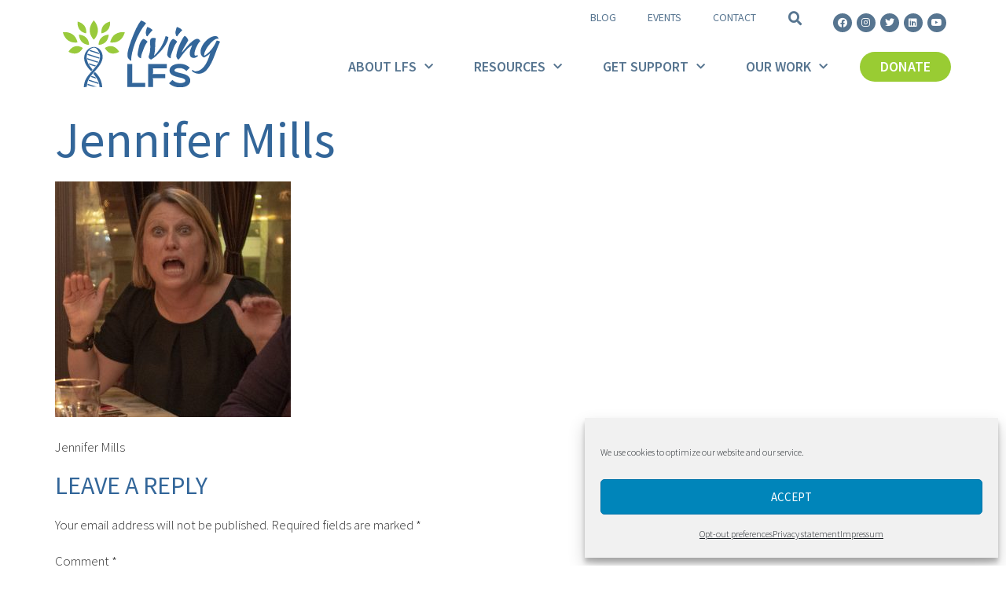

--- FILE ---
content_type: text/html; charset=UTF-8
request_url: https://livinglfs.org/team/jennifer-mills/mills/
body_size: 17028
content:
<!doctype html>
<html dir="ltr" lang="en-US" prefix="og: https://ogp.me/ns#">
<head>
	<meta charset="UTF-8">
	<meta name="viewport" content="width=device-width, initial-scale=1">
	<link rel="profile" href="https://gmpg.org/xfn/11">
	<title>Jennifer Mills | Living LFS: Li-Fraumeni Syndrome</title>

		<!-- All in One SEO 4.9.1.1 - aioseo.com -->
	<meta name="description" content="Jennifer Mills" />
	<meta name="robots" content="max-image-preview:large" />
	<meta name="author" content="andilast"/>
	<link rel="canonical" href="https://livinglfs.org/team/jennifer-mills/mills/" />
	<meta name="generator" content="All in One SEO (AIOSEO) 4.9.1.1" />
		<meta property="og:locale" content="en_US" />
		<meta property="og:site_name" content="Living LFS: Li-Fraumeni Syndrome | Li-Fraumeni Syndrome | TP53 Gene Mutation" />
		<meta property="og:type" content="article" />
		<meta property="og:title" content="Jennifer Mills | Living LFS: Li-Fraumeni Syndrome" />
		<meta property="og:description" content="Jennifer Mills" />
		<meta property="og:url" content="https://livinglfs.org/team/jennifer-mills/mills/" />
		<meta property="fb:app_id" content="1243102482392868" />
		<meta property="fb:admins" content="10158306041387209" />
		<meta property="og:image" content="https://livinglfs.org/wp-content/uploads/2020/07/LivingLFSLogo1080x567.png" />
		<meta property="og:image:secure_url" content="https://livinglfs.org/wp-content/uploads/2020/07/LivingLFSLogo1080x567.png" />
		<meta property="og:image:width" content="1080" />
		<meta property="og:image:height" content="567" />
		<meta property="article:published_time" content="2022-03-22T21:57:00+00:00" />
		<meta property="article:modified_time" content="2022-03-22T21:57:14+00:00" />
		<meta name="twitter:card" content="summary_large_image" />
		<meta name="twitter:site" content="@livinglfs" />
		<meta name="twitter:title" content="Jennifer Mills | Living LFS: Li-Fraumeni Syndrome" />
		<meta name="twitter:description" content="Jennifer Mills" />
		<meta name="twitter:image" content="https://livinglfs.org/wp-content/uploads/2020/07/LivingLFSLogo1080x567.png" />
		<!-- All in One SEO -->

<link rel="alternate" type="application/rss+xml" title="Living LFS: Li-Fraumeni Syndrome &raquo; Feed" href="https://livinglfs.org/feed/" />
<link rel="alternate" type="application/rss+xml" title="Living LFS: Li-Fraumeni Syndrome &raquo; Comments Feed" href="https://livinglfs.org/comments/feed/" />
<link rel="alternate" type="application/rss+xml" title="Living LFS: Li-Fraumeni Syndrome &raquo; Jennifer Mills Comments Feed" href="https://livinglfs.org/team/jennifer-mills/mills/feed/" />
<script>
window._wpemojiSettings = {"baseUrl":"https:\/\/s.w.org\/images\/core\/emoji\/14.0.0\/72x72\/","ext":".png","svgUrl":"https:\/\/s.w.org\/images\/core\/emoji\/14.0.0\/svg\/","svgExt":".svg","source":{"concatemoji":"https:\/\/livinglfs.org\/wp-includes\/js\/wp-emoji-release.min.js?ver=6.4.7"}};
/*! This file is auto-generated */
!function(i,n){var o,s,e;function c(e){try{var t={supportTests:e,timestamp:(new Date).valueOf()};sessionStorage.setItem(o,JSON.stringify(t))}catch(e){}}function p(e,t,n){e.clearRect(0,0,e.canvas.width,e.canvas.height),e.fillText(t,0,0);var t=new Uint32Array(e.getImageData(0,0,e.canvas.width,e.canvas.height).data),r=(e.clearRect(0,0,e.canvas.width,e.canvas.height),e.fillText(n,0,0),new Uint32Array(e.getImageData(0,0,e.canvas.width,e.canvas.height).data));return t.every(function(e,t){return e===r[t]})}function u(e,t,n){switch(t){case"flag":return n(e,"\ud83c\udff3\ufe0f\u200d\u26a7\ufe0f","\ud83c\udff3\ufe0f\u200b\u26a7\ufe0f")?!1:!n(e,"\ud83c\uddfa\ud83c\uddf3","\ud83c\uddfa\u200b\ud83c\uddf3")&&!n(e,"\ud83c\udff4\udb40\udc67\udb40\udc62\udb40\udc65\udb40\udc6e\udb40\udc67\udb40\udc7f","\ud83c\udff4\u200b\udb40\udc67\u200b\udb40\udc62\u200b\udb40\udc65\u200b\udb40\udc6e\u200b\udb40\udc67\u200b\udb40\udc7f");case"emoji":return!n(e,"\ud83e\udef1\ud83c\udffb\u200d\ud83e\udef2\ud83c\udfff","\ud83e\udef1\ud83c\udffb\u200b\ud83e\udef2\ud83c\udfff")}return!1}function f(e,t,n){var r="undefined"!=typeof WorkerGlobalScope&&self instanceof WorkerGlobalScope?new OffscreenCanvas(300,150):i.createElement("canvas"),a=r.getContext("2d",{willReadFrequently:!0}),o=(a.textBaseline="top",a.font="600 32px Arial",{});return e.forEach(function(e){o[e]=t(a,e,n)}),o}function t(e){var t=i.createElement("script");t.src=e,t.defer=!0,i.head.appendChild(t)}"undefined"!=typeof Promise&&(o="wpEmojiSettingsSupports",s=["flag","emoji"],n.supports={everything:!0,everythingExceptFlag:!0},e=new Promise(function(e){i.addEventListener("DOMContentLoaded",e,{once:!0})}),new Promise(function(t){var n=function(){try{var e=JSON.parse(sessionStorage.getItem(o));if("object"==typeof e&&"number"==typeof e.timestamp&&(new Date).valueOf()<e.timestamp+604800&&"object"==typeof e.supportTests)return e.supportTests}catch(e){}return null}();if(!n){if("undefined"!=typeof Worker&&"undefined"!=typeof OffscreenCanvas&&"undefined"!=typeof URL&&URL.createObjectURL&&"undefined"!=typeof Blob)try{var e="postMessage("+f.toString()+"("+[JSON.stringify(s),u.toString(),p.toString()].join(",")+"));",r=new Blob([e],{type:"text/javascript"}),a=new Worker(URL.createObjectURL(r),{name:"wpTestEmojiSupports"});return void(a.onmessage=function(e){c(n=e.data),a.terminate(),t(n)})}catch(e){}c(n=f(s,u,p))}t(n)}).then(function(e){for(var t in e)n.supports[t]=e[t],n.supports.everything=n.supports.everything&&n.supports[t],"flag"!==t&&(n.supports.everythingExceptFlag=n.supports.everythingExceptFlag&&n.supports[t]);n.supports.everythingExceptFlag=n.supports.everythingExceptFlag&&!n.supports.flag,n.DOMReady=!1,n.readyCallback=function(){n.DOMReady=!0}}).then(function(){return e}).then(function(){var e;n.supports.everything||(n.readyCallback(),(e=n.source||{}).concatemoji?t(e.concatemoji):e.wpemoji&&e.twemoji&&(t(e.twemoji),t(e.wpemoji)))}))}((window,document),window._wpemojiSettings);
</script>
<link rel='stylesheet' id='formidable-css' href='https://livinglfs.org/wp-content/plugins/formidable/css/formidableforms.css?ver=1271815' media='all' />
<style id='wp-emoji-styles-inline-css'>

	img.wp-smiley, img.emoji {
		display: inline !important;
		border: none !important;
		box-shadow: none !important;
		height: 1em !important;
		width: 1em !important;
		margin: 0 0.07em !important;
		vertical-align: -0.1em !important;
		background: none !important;
		padding: 0 !important;
	}
</style>
<link rel='stylesheet' id='wp-block-library-css' href='https://livinglfs.org/wp-includes/css/dist/block-library/style.min.css?ver=6.4.7' media='all' />
<link rel='stylesheet' id='aioseo/css/src/vue/standalone/blocks/table-of-contents/global.scss-css' href='https://livinglfs.org/wp-content/plugins/all-in-one-seo-pack/dist/Lite/assets/css/table-of-contents/global.e90f6d47.css?ver=4.9.1.1' media='all' />
<style id='safe-svg-svg-icon-style-inline-css'>
.safe-svg-cover{text-align:center}.safe-svg-cover .safe-svg-inside{display:inline-block;max-width:100%}.safe-svg-cover svg{height:100%;max-height:100%;max-width:100%;width:100%}

</style>
<style id='global-styles-inline-css'>
body{--wp--preset--color--black: #000000;--wp--preset--color--cyan-bluish-gray: #abb8c3;--wp--preset--color--white: #ffffff;--wp--preset--color--pale-pink: #f78da7;--wp--preset--color--vivid-red: #cf2e2e;--wp--preset--color--luminous-vivid-orange: #ff6900;--wp--preset--color--luminous-vivid-amber: #fcb900;--wp--preset--color--light-green-cyan: #7bdcb5;--wp--preset--color--vivid-green-cyan: #00d084;--wp--preset--color--pale-cyan-blue: #8ed1fc;--wp--preset--color--vivid-cyan-blue: #0693e3;--wp--preset--color--vivid-purple: #9b51e0;--wp--preset--gradient--vivid-cyan-blue-to-vivid-purple: linear-gradient(135deg,rgba(6,147,227,1) 0%,rgb(155,81,224) 100%);--wp--preset--gradient--light-green-cyan-to-vivid-green-cyan: linear-gradient(135deg,rgb(122,220,180) 0%,rgb(0,208,130) 100%);--wp--preset--gradient--luminous-vivid-amber-to-luminous-vivid-orange: linear-gradient(135deg,rgba(252,185,0,1) 0%,rgba(255,105,0,1) 100%);--wp--preset--gradient--luminous-vivid-orange-to-vivid-red: linear-gradient(135deg,rgba(255,105,0,1) 0%,rgb(207,46,46) 100%);--wp--preset--gradient--very-light-gray-to-cyan-bluish-gray: linear-gradient(135deg,rgb(238,238,238) 0%,rgb(169,184,195) 100%);--wp--preset--gradient--cool-to-warm-spectrum: linear-gradient(135deg,rgb(74,234,220) 0%,rgb(151,120,209) 20%,rgb(207,42,186) 40%,rgb(238,44,130) 60%,rgb(251,105,98) 80%,rgb(254,248,76) 100%);--wp--preset--gradient--blush-light-purple: linear-gradient(135deg,rgb(255,206,236) 0%,rgb(152,150,240) 100%);--wp--preset--gradient--blush-bordeaux: linear-gradient(135deg,rgb(254,205,165) 0%,rgb(254,45,45) 50%,rgb(107,0,62) 100%);--wp--preset--gradient--luminous-dusk: linear-gradient(135deg,rgb(255,203,112) 0%,rgb(199,81,192) 50%,rgb(65,88,208) 100%);--wp--preset--gradient--pale-ocean: linear-gradient(135deg,rgb(255,245,203) 0%,rgb(182,227,212) 50%,rgb(51,167,181) 100%);--wp--preset--gradient--electric-grass: linear-gradient(135deg,rgb(202,248,128) 0%,rgb(113,206,126) 100%);--wp--preset--gradient--midnight: linear-gradient(135deg,rgb(2,3,129) 0%,rgb(40,116,252) 100%);--wp--preset--font-size--small: 13px;--wp--preset--font-size--medium: 20px;--wp--preset--font-size--large: 36px;--wp--preset--font-size--x-large: 42px;--wp--preset--spacing--20: 0.44rem;--wp--preset--spacing--30: 0.67rem;--wp--preset--spacing--40: 1rem;--wp--preset--spacing--50: 1.5rem;--wp--preset--spacing--60: 2.25rem;--wp--preset--spacing--70: 3.38rem;--wp--preset--spacing--80: 5.06rem;--wp--preset--shadow--natural: 6px 6px 9px rgba(0, 0, 0, 0.2);--wp--preset--shadow--deep: 12px 12px 50px rgba(0, 0, 0, 0.4);--wp--preset--shadow--sharp: 6px 6px 0px rgba(0, 0, 0, 0.2);--wp--preset--shadow--outlined: 6px 6px 0px -3px rgba(255, 255, 255, 1), 6px 6px rgba(0, 0, 0, 1);--wp--preset--shadow--crisp: 6px 6px 0px rgba(0, 0, 0, 1);}body { margin: 0;--wp--style--global--content-size: 800px;--wp--style--global--wide-size: 1200px; }.wp-site-blocks > .alignleft { float: left; margin-right: 2em; }.wp-site-blocks > .alignright { float: right; margin-left: 2em; }.wp-site-blocks > .aligncenter { justify-content: center; margin-left: auto; margin-right: auto; }:where(.wp-site-blocks) > * { margin-block-start: 24px; margin-block-end: 0; }:where(.wp-site-blocks) > :first-child:first-child { margin-block-start: 0; }:where(.wp-site-blocks) > :last-child:last-child { margin-block-end: 0; }body { --wp--style--block-gap: 24px; }:where(body .is-layout-flow)  > :first-child:first-child{margin-block-start: 0;}:where(body .is-layout-flow)  > :last-child:last-child{margin-block-end: 0;}:where(body .is-layout-flow)  > *{margin-block-start: 24px;margin-block-end: 0;}:where(body .is-layout-constrained)  > :first-child:first-child{margin-block-start: 0;}:where(body .is-layout-constrained)  > :last-child:last-child{margin-block-end: 0;}:where(body .is-layout-constrained)  > *{margin-block-start: 24px;margin-block-end: 0;}:where(body .is-layout-flex) {gap: 24px;}:where(body .is-layout-grid) {gap: 24px;}body .is-layout-flow > .alignleft{float: left;margin-inline-start: 0;margin-inline-end: 2em;}body .is-layout-flow > .alignright{float: right;margin-inline-start: 2em;margin-inline-end: 0;}body .is-layout-flow > .aligncenter{margin-left: auto !important;margin-right: auto !important;}body .is-layout-constrained > .alignleft{float: left;margin-inline-start: 0;margin-inline-end: 2em;}body .is-layout-constrained > .alignright{float: right;margin-inline-start: 2em;margin-inline-end: 0;}body .is-layout-constrained > .aligncenter{margin-left: auto !important;margin-right: auto !important;}body .is-layout-constrained > :where(:not(.alignleft):not(.alignright):not(.alignfull)){max-width: var(--wp--style--global--content-size);margin-left: auto !important;margin-right: auto !important;}body .is-layout-constrained > .alignwide{max-width: var(--wp--style--global--wide-size);}body .is-layout-flex{display: flex;}body .is-layout-flex{flex-wrap: wrap;align-items: center;}body .is-layout-flex > *{margin: 0;}body .is-layout-grid{display: grid;}body .is-layout-grid > *{margin: 0;}body{padding-top: 0px;padding-right: 0px;padding-bottom: 0px;padding-left: 0px;}a:where(:not(.wp-element-button)){text-decoration: underline;}.wp-element-button, .wp-block-button__link{background-color: #32373c;border-width: 0;color: #fff;font-family: inherit;font-size: inherit;line-height: inherit;padding: calc(0.667em + 2px) calc(1.333em + 2px);text-decoration: none;}.has-black-color{color: var(--wp--preset--color--black) !important;}.has-cyan-bluish-gray-color{color: var(--wp--preset--color--cyan-bluish-gray) !important;}.has-white-color{color: var(--wp--preset--color--white) !important;}.has-pale-pink-color{color: var(--wp--preset--color--pale-pink) !important;}.has-vivid-red-color{color: var(--wp--preset--color--vivid-red) !important;}.has-luminous-vivid-orange-color{color: var(--wp--preset--color--luminous-vivid-orange) !important;}.has-luminous-vivid-amber-color{color: var(--wp--preset--color--luminous-vivid-amber) !important;}.has-light-green-cyan-color{color: var(--wp--preset--color--light-green-cyan) !important;}.has-vivid-green-cyan-color{color: var(--wp--preset--color--vivid-green-cyan) !important;}.has-pale-cyan-blue-color{color: var(--wp--preset--color--pale-cyan-blue) !important;}.has-vivid-cyan-blue-color{color: var(--wp--preset--color--vivid-cyan-blue) !important;}.has-vivid-purple-color{color: var(--wp--preset--color--vivid-purple) !important;}.has-black-background-color{background-color: var(--wp--preset--color--black) !important;}.has-cyan-bluish-gray-background-color{background-color: var(--wp--preset--color--cyan-bluish-gray) !important;}.has-white-background-color{background-color: var(--wp--preset--color--white) !important;}.has-pale-pink-background-color{background-color: var(--wp--preset--color--pale-pink) !important;}.has-vivid-red-background-color{background-color: var(--wp--preset--color--vivid-red) !important;}.has-luminous-vivid-orange-background-color{background-color: var(--wp--preset--color--luminous-vivid-orange) !important;}.has-luminous-vivid-amber-background-color{background-color: var(--wp--preset--color--luminous-vivid-amber) !important;}.has-light-green-cyan-background-color{background-color: var(--wp--preset--color--light-green-cyan) !important;}.has-vivid-green-cyan-background-color{background-color: var(--wp--preset--color--vivid-green-cyan) !important;}.has-pale-cyan-blue-background-color{background-color: var(--wp--preset--color--pale-cyan-blue) !important;}.has-vivid-cyan-blue-background-color{background-color: var(--wp--preset--color--vivid-cyan-blue) !important;}.has-vivid-purple-background-color{background-color: var(--wp--preset--color--vivid-purple) !important;}.has-black-border-color{border-color: var(--wp--preset--color--black) !important;}.has-cyan-bluish-gray-border-color{border-color: var(--wp--preset--color--cyan-bluish-gray) !important;}.has-white-border-color{border-color: var(--wp--preset--color--white) !important;}.has-pale-pink-border-color{border-color: var(--wp--preset--color--pale-pink) !important;}.has-vivid-red-border-color{border-color: var(--wp--preset--color--vivid-red) !important;}.has-luminous-vivid-orange-border-color{border-color: var(--wp--preset--color--luminous-vivid-orange) !important;}.has-luminous-vivid-amber-border-color{border-color: var(--wp--preset--color--luminous-vivid-amber) !important;}.has-light-green-cyan-border-color{border-color: var(--wp--preset--color--light-green-cyan) !important;}.has-vivid-green-cyan-border-color{border-color: var(--wp--preset--color--vivid-green-cyan) !important;}.has-pale-cyan-blue-border-color{border-color: var(--wp--preset--color--pale-cyan-blue) !important;}.has-vivid-cyan-blue-border-color{border-color: var(--wp--preset--color--vivid-cyan-blue) !important;}.has-vivid-purple-border-color{border-color: var(--wp--preset--color--vivid-purple) !important;}.has-vivid-cyan-blue-to-vivid-purple-gradient-background{background: var(--wp--preset--gradient--vivid-cyan-blue-to-vivid-purple) !important;}.has-light-green-cyan-to-vivid-green-cyan-gradient-background{background: var(--wp--preset--gradient--light-green-cyan-to-vivid-green-cyan) !important;}.has-luminous-vivid-amber-to-luminous-vivid-orange-gradient-background{background: var(--wp--preset--gradient--luminous-vivid-amber-to-luminous-vivid-orange) !important;}.has-luminous-vivid-orange-to-vivid-red-gradient-background{background: var(--wp--preset--gradient--luminous-vivid-orange-to-vivid-red) !important;}.has-very-light-gray-to-cyan-bluish-gray-gradient-background{background: var(--wp--preset--gradient--very-light-gray-to-cyan-bluish-gray) !important;}.has-cool-to-warm-spectrum-gradient-background{background: var(--wp--preset--gradient--cool-to-warm-spectrum) !important;}.has-blush-light-purple-gradient-background{background: var(--wp--preset--gradient--blush-light-purple) !important;}.has-blush-bordeaux-gradient-background{background: var(--wp--preset--gradient--blush-bordeaux) !important;}.has-luminous-dusk-gradient-background{background: var(--wp--preset--gradient--luminous-dusk) !important;}.has-pale-ocean-gradient-background{background: var(--wp--preset--gradient--pale-ocean) !important;}.has-electric-grass-gradient-background{background: var(--wp--preset--gradient--electric-grass) !important;}.has-midnight-gradient-background{background: var(--wp--preset--gradient--midnight) !important;}.has-small-font-size{font-size: var(--wp--preset--font-size--small) !important;}.has-medium-font-size{font-size: var(--wp--preset--font-size--medium) !important;}.has-large-font-size{font-size: var(--wp--preset--font-size--large) !important;}.has-x-large-font-size{font-size: var(--wp--preset--font-size--x-large) !important;}
.wp-block-navigation a:where(:not(.wp-element-button)){color: inherit;}
.wp-block-pullquote{font-size: 1.5em;line-height: 1.6;}
</style>
<link rel='stylesheet' id='cmplz-general-css' href='https://livinglfs.org/wp-content/plugins/complianz-gdpr-premium/assets/css/cookieblocker.min.css?ver=1706379299' media='all' />
<link rel='stylesheet' id='hello-elementor-theme-style-css' href='https://livinglfs.org/wp-content/themes/hello-elementor/assets/css/theme.css?ver=3.4.5' media='all' />
<link rel='stylesheet' id='hello-elementor-child-style-css' href='https://livinglfs.org/wp-content/themes/hello-theme-child-master/style.css?ver=1.0.0' media='all' />
<link rel='stylesheet' id='hello-elementor-css' href='https://livinglfs.org/wp-content/themes/hello-elementor/assets/css/reset.css?ver=3.4.5' media='all' />
<link rel='stylesheet' id='hello-elementor-header-footer-css' href='https://livinglfs.org/wp-content/themes/hello-elementor/assets/css/header-footer.css?ver=3.4.5' media='all' />
<link rel='stylesheet' id='elementor-icons-css' href='https://livinglfs.org/wp-content/plugins/elementor/assets/lib/eicons/css/elementor-icons.min.css?ver=5.25.0' media='all' />
<link rel='stylesheet' id='elementor-frontend-css' href='https://livinglfs.org/wp-content/plugins/elementor/assets/css/frontend.min.css?ver=3.18.3' media='all' />
<link rel='stylesheet' id='swiper-css' href='https://livinglfs.org/wp-content/plugins/elementor/assets/lib/swiper/css/swiper.min.css?ver=5.3.6' media='all' />
<link rel='stylesheet' id='elementor-post-9-css' href='https://livinglfs.org/wp-content/uploads/elementor/css/post-9.css?ver=1706379440' media='all' />
<link rel='stylesheet' id='elementor-pro-css' href='https://livinglfs.org/wp-content/plugins/elementor-pro/assets/css/frontend.min.css?ver=3.18.3' media='all' />
<link rel='stylesheet' id='elementor-post-84-css' href='https://livinglfs.org/wp-content/uploads/elementor/css/post-84.css?ver=1706379440' media='all' />
<link rel='stylesheet' id='elementor-post-28530-css' href='https://livinglfs.org/wp-content/uploads/elementor/css/post-28530.css?ver=1741288338' media='all' />
<link rel='stylesheet' id='tablepress-default-css' href='https://livinglfs.org/wp-content/plugins/tablepress/css/build/default.css?ver=2.2.4' media='all' />
<link rel='stylesheet' id='google-fonts-1-css' href='https://fonts.googleapis.com/css?family=Roboto%3A100%2C100italic%2C200%2C200italic%2C300%2C300italic%2C400%2C400italic%2C500%2C500italic%2C600%2C600italic%2C700%2C700italic%2C800%2C800italic%2C900%2C900italic%7CRoboto+Slab%3A100%2C100italic%2C200%2C200italic%2C300%2C300italic%2C400%2C400italic%2C500%2C500italic%2C600%2C600italic%2C700%2C700italic%2C800%2C800italic%2C900%2C900italic%7CSource+Sans+Pro%3A100%2C100italic%2C200%2C200italic%2C300%2C300italic%2C400%2C400italic%2C500%2C500italic%2C600%2C600italic%2C700%2C700italic%2C800%2C800italic%2C900%2C900italic&#038;display=auto&#038;ver=6.4.7' media='all' />
<link rel='stylesheet' id='elementor-icons-shared-0-css' href='https://livinglfs.org/wp-content/plugins/elementor/assets/lib/font-awesome/css/fontawesome.min.css?ver=5.15.3' media='all' />
<link rel='stylesheet' id='elementor-icons-fa-solid-css' href='https://livinglfs.org/wp-content/plugins/elementor/assets/lib/font-awesome/css/solid.min.css?ver=5.15.3' media='all' />
<link rel='stylesheet' id='elementor-icons-fa-brands-css' href='https://livinglfs.org/wp-content/plugins/elementor/assets/lib/font-awesome/css/brands.min.css?ver=5.15.3' media='all' />
<link rel="preconnect" href="https://fonts.gstatic.com/" crossorigin><script src="https://livinglfs.org/wp-includes/js/jquery/jquery.min.js?ver=3.7.1" id="jquery-core-js"></script>
<script src="https://livinglfs.org/wp-includes/js/jquery/jquery-migrate.min.js?ver=3.4.1" id="jquery-migrate-js"></script>
<link rel="https://api.w.org/" href="https://livinglfs.org/wp-json/" /><link rel="alternate" type="application/json" href="https://livinglfs.org/wp-json/wp/v2/media/31908" /><link rel="EditURI" type="application/rsd+xml" title="RSD" href="https://livinglfs.org/xmlrpc.php?rsd" />
<meta name="generator" content="WordPress 6.4.7" />
<link rel='shortlink' href='https://livinglfs.org/?p=31908' />
<link rel="alternate" type="application/json+oembed" href="https://livinglfs.org/wp-json/oembed/1.0/embed?url=https%3A%2F%2Flivinglfs.org%2Fteam%2Fjennifer-mills%2Fmills%2F" />
<link rel="alternate" type="text/xml+oembed" href="https://livinglfs.org/wp-json/oembed/1.0/embed?url=https%3A%2F%2Flivinglfs.org%2Fteam%2Fjennifer-mills%2Fmills%2F&#038;format=xml" />
<!-- HFCM by 99 Robots - Snippet # 1: Google Global Site Tag -->
<!-- Global site tag (gtag.js) - Google Analytics and Google Ads -->
<script data-service="google-analytics" data-category="statistics" async type="text/plain" class="cmplz-native" data-cmplz-src="https://www.googletagmanager.com/gtag/js?id=UA-111669927-1"></script>
<script type="text/plain" class="cmplz-stats">
  window.dataLayer = window.dataLayer || [];
  function gtag(){dataLayer.push(arguments);}
  gtag('js', new Date());
  gtag('config', 'UA-111669927-1'); // Google Analytics - Analytics Category or 
  gtag('config', 'G-JM0M8TXS10'); // Google Analytics - 4 Measurement ID
</script>
<script type="text/plain" class="cmplz-script">
  window.dataLayer = window.dataLayer || [];
  function gtag(){dataLayer.push(arguments);}
  gtag('js', new Date());
  gtag('config', 'AW-402034946'); // Google Ads - Marketing Category
</script>
<!-- /end HFCM by 99 Robots -->
			<style>.cmplz-hidden {
					display: none !important;
				}</style>		<script>
			document.documentElement.className = document.documentElement.className.replace( 'no-js', 'js' );
		</script>
				<style>
			.no-js img.lazyload { display: none; }
			figure.wp-block-image img.lazyloading { min-width: 150px; }
							.lazyload, .lazyloading { opacity: 0; }
				.lazyloaded {
					opacity: 1;
					transition: opacity 400ms;
					transition-delay: 0ms;
				}
					</style>
		<meta name="generator" content="Elementor 3.18.3; features: e_dom_optimization, e_optimized_assets_loading, additional_custom_breakpoints, block_editor_assets_optimize, e_image_loading_optimization; settings: css_print_method-external, google_font-enabled, font_display-auto">
<link rel="icon" href="https://livinglfs.org/wp-content/uploads/2020/07/cropped-LivingLFSfavicon-32x32.png" sizes="32x32" />
<link rel="icon" href="https://livinglfs.org/wp-content/uploads/2020/07/cropped-LivingLFSfavicon-192x192.png" sizes="192x192" />
<link rel="apple-touch-icon" href="https://livinglfs.org/wp-content/uploads/2020/07/cropped-LivingLFSfavicon-180x180.png" />
<meta name="msapplication-TileImage" content="https://livinglfs.org/wp-content/uploads/2020/07/cropped-LivingLFSfavicon-270x270.png" />
</head>
<body data-cmplz=1 class="attachment attachment-template-default single single-attachment postid-31908 attachmentid-31908 attachment-jpeg wp-custom-logo wp-embed-responsive hello-elementor-default elementor-default elementor-kit-9">


<a class="skip-link screen-reader-text" href="#content">Skip to content</a>

		<div data-elementor-type="header" data-elementor-id="84" class="elementor elementor-84 elementor-location-header" data-elementor-post-type="elementor_library">
								<section class="elementor-section elementor-top-section elementor-element elementor-element-f6ef250 elementor-section-boxed elementor-section-height-default elementor-section-height-default" data-id="f6ef250" data-element_type="section">
						<div class="elementor-container elementor-column-gap-default">
					<div class="elementor-column elementor-col-50 elementor-top-column elementor-element elementor-element-9eb8730" data-id="9eb8730" data-element_type="column">
			<div class="elementor-widget-wrap elementor-element-populated">
								<div class="elementor-element elementor-element-12a1040 elementor-widget elementor-widget-theme-site-logo elementor-widget-image" data-id="12a1040" data-element_type="widget" data-widget_type="theme-site-logo.default">
				<div class="elementor-widget-container">
											<a href="https://livinglfs.org">
			<img fetchpriority="high" width="724" height="310"   alt="" data-src="https://livinglfs.org/wp-content/uploads/2020/04/Living-LFS-logo.svg" class="attachment-full size-full wp-image-54 lazyload" src="[data-uri]" /><noscript><img fetchpriority="high" width="724" height="310" src="https://livinglfs.org/wp-content/uploads/2020/04/Living-LFS-logo.svg" class="attachment-full size-full wp-image-54" alt="" /></noscript>				</a>
											</div>
				</div>
					</div>
		</div>
				<div class="elementor-column elementor-col-50 elementor-top-column elementor-element elementor-element-d6dbec3" data-id="d6dbec3" data-element_type="column">
			<div class="elementor-widget-wrap elementor-element-populated">
								<section class="elementor-section elementor-inner-section elementor-element elementor-element-2d4d498 elementor-section-content-middle elementor-section-boxed elementor-section-height-default elementor-section-height-default" data-id="2d4d498" data-element_type="section">
						<div class="elementor-container elementor-column-gap-default">
					<div class="elementor-column elementor-col-33 elementor-inner-column elementor-element elementor-element-72d99d8" data-id="72d99d8" data-element_type="column">
			<div class="elementor-widget-wrap elementor-element-populated">
								<div class="elementor-element elementor-element-b5fdb7b elementor-nav-menu__align-right elementor-nav-menu--stretch elementor-hidden-tablet elementor-hidden-mobile elementor-nav-menu--dropdown-tablet elementor-nav-menu__text-align-aside elementor-nav-menu--toggle elementor-nav-menu--burger elementor-widget elementor-widget-nav-menu" data-id="b5fdb7b" data-element_type="widget" data-settings="{&quot;full_width&quot;:&quot;stretch&quot;,&quot;layout&quot;:&quot;horizontal&quot;,&quot;submenu_icon&quot;:{&quot;value&quot;:&quot;&lt;i class=\&quot;fas fa-caret-down\&quot;&gt;&lt;\/i&gt;&quot;,&quot;library&quot;:&quot;fa-solid&quot;},&quot;toggle&quot;:&quot;burger&quot;}" data-widget_type="nav-menu.default">
				<div class="elementor-widget-container">
						<nav class="elementor-nav-menu--main elementor-nav-menu__container elementor-nav-menu--layout-horizontal e--pointer-none">
				<ul id="menu-1-b5fdb7b" class="elementor-nav-menu"><li class="menu-item menu-item-type-post_type menu-item-object-page menu-item-28720"><a href="https://livinglfs.org/blog/" class="elementor-item">Blog</a></li>
<li class="menu-item menu-item-type-post_type menu-item-object-page menu-item-29132"><a href="https://livinglfs.org/events/" class="elementor-item">Events</a></li>
<li class="menu-item menu-item-type-post_type menu-item-object-page menu-item-28895"><a href="https://livinglfs.org/contact/" class="elementor-item">Contact</a></li>
</ul>			</nav>
					<div class="elementor-menu-toggle" role="button" tabindex="0" aria-label="Menu Toggle" aria-expanded="false">
			<i aria-hidden="true" role="presentation" class="elementor-menu-toggle__icon--open eicon-menu-bar"></i><i aria-hidden="true" role="presentation" class="elementor-menu-toggle__icon--close eicon-close"></i>			<span class="elementor-screen-only">Menu</span>
		</div>
					<nav class="elementor-nav-menu--dropdown elementor-nav-menu__container" aria-hidden="true">
				<ul id="menu-2-b5fdb7b" class="elementor-nav-menu"><li class="menu-item menu-item-type-post_type menu-item-object-page menu-item-28720"><a href="https://livinglfs.org/blog/" class="elementor-item" tabindex="-1">Blog</a></li>
<li class="menu-item menu-item-type-post_type menu-item-object-page menu-item-29132"><a href="https://livinglfs.org/events/" class="elementor-item" tabindex="-1">Events</a></li>
<li class="menu-item menu-item-type-post_type menu-item-object-page menu-item-28895"><a href="https://livinglfs.org/contact/" class="elementor-item" tabindex="-1">Contact</a></li>
</ul>			</nav>
				</div>
				</div>
					</div>
		</div>
				<div class="elementor-column elementor-col-33 elementor-inner-column elementor-element elementor-element-7c06ab6" data-id="7c06ab6" data-element_type="column">
			<div class="elementor-widget-wrap elementor-element-populated">
								<div class="elementor-element elementor-element-882a4e4 elementor-search-form--skin-full_screen elementor-widget elementor-widget-search-form" data-id="882a4e4" data-element_type="widget" data-settings="{&quot;skin&quot;:&quot;full_screen&quot;}" data-widget_type="search-form.default">
				<div class="elementor-widget-container">
					<search role="search">
			<form class="elementor-search-form" action="https://livinglfs.org" method="get">
												<div class="elementor-search-form__toggle" tabindex="0" role="button">
					<i aria-hidden="true" class="fas fa-search"></i>					<span class="elementor-screen-only">Search</span>
				</div>
								<div class="elementor-search-form__container">
					<label class="elementor-screen-only" for="elementor-search-form-882a4e4">Search</label>

					
					<input id="elementor-search-form-882a4e4" placeholder="Search..." class="elementor-search-form__input" type="search" name="s" value="">
					
					
										<div class="dialog-lightbox-close-button dialog-close-button" role="button" tabindex="0">
						<i aria-hidden="true" class="eicon-close"></i>						<span class="elementor-screen-only">Close this search box.</span>
					</div>
									</div>
			</form>
		</search>
				</div>
				</div>
					</div>
		</div>
				<div class="elementor-column elementor-col-33 elementor-inner-column elementor-element elementor-element-8cdc285" data-id="8cdc285" data-element_type="column">
			<div class="elementor-widget-wrap elementor-element-populated">
								<div class="elementor-element elementor-element-270be21f elementor-shape-circle e-grid-align-right e-grid-align-tablet-right e-grid-align-mobile-center elementor-hidden-phone elementor-grid-0 elementor-widget elementor-widget-social-icons" data-id="270be21f" data-element_type="widget" data-widget_type="social-icons.default">
				<div class="elementor-widget-container">
					<div class="elementor-social-icons-wrapper elementor-grid">
							<span class="elementor-grid-item">
					<a class="elementor-icon elementor-social-icon elementor-social-icon-facebook elementor-animation-grow elementor-repeater-item-ff20d8a" href="https://www.facebook.com/LivingLFS/" target="_blank" rel="nofollow">
						<span class="elementor-screen-only">Facebook</span>
						<i class="fab fa-facebook"></i>					</a>
				</span>
							<span class="elementor-grid-item">
					<a class="elementor-icon elementor-social-icon elementor-social-icon-instagram elementor-animation-grow elementor-repeater-item-c58d333" href="https://www.instagram.com/livinglifraumeni/" target="_blank" rel="nofollow">
						<span class="elementor-screen-only">Instagram</span>
						<i class="fab fa-instagram"></i>					</a>
				</span>
							<span class="elementor-grid-item">
					<a class="elementor-icon elementor-social-icon elementor-social-icon-twitter elementor-animation-grow elementor-repeater-item-022bbc9" href="https://twitter.com/LivingLFS" target="_blank" rel="nofollow">
						<span class="elementor-screen-only">Twitter</span>
						<i class="fab fa-twitter"></i>					</a>
				</span>
							<span class="elementor-grid-item">
					<a class="elementor-icon elementor-social-icon elementor-social-icon-linkedin elementor-animation-grow elementor-repeater-item-dca264c" href="https://www.linkedin.com/company/livinglfs" target="_blank" rel="nofollow">
						<span class="elementor-screen-only">Linkedin</span>
						<i class="fab fa-linkedin"></i>					</a>
				</span>
							<span class="elementor-grid-item">
					<a class="elementor-icon elementor-social-icon elementor-social-icon-youtube elementor-animation-grow elementor-repeater-item-b089fee" href="https://www.youtube.com/channel/UC7wm76eLwQiVn9w9VkwjxdA" target="_blank" rel="nofollow">
						<span class="elementor-screen-only">Youtube</span>
						<i class="fab fa-youtube"></i>					</a>
				</span>
					</div>
				</div>
				</div>
					</div>
		</div>
							</div>
		</section>
				<section class="elementor-section elementor-inner-section elementor-element elementor-element-7614f92 elementor-section-content-middle elementor-reverse-mobile elementor-section-boxed elementor-section-height-default elementor-section-height-default" data-id="7614f92" data-element_type="section">
						<div class="elementor-container elementor-column-gap-default">
					<div class="elementor-column elementor-col-50 elementor-inner-column elementor-element elementor-element-ec81f96" data-id="ec81f96" data-element_type="column">
			<div class="elementor-widget-wrap elementor-element-populated">
								<div class="elementor-element elementor-element-e25d09d elementor-nav-menu__align-right elementor-nav-menu--stretch elementor-nav-menu--dropdown-tablet elementor-nav-menu__text-align-aside elementor-nav-menu--toggle elementor-nav-menu--burger elementor-widget elementor-widget-nav-menu" data-id="e25d09d" data-element_type="widget" data-settings="{&quot;full_width&quot;:&quot;stretch&quot;,&quot;submenu_icon&quot;:{&quot;value&quot;:&quot;&lt;i class=\&quot;fas fa-chevron-down\&quot;&gt;&lt;\/i&gt;&quot;,&quot;library&quot;:&quot;fa-solid&quot;},&quot;layout&quot;:&quot;horizontal&quot;,&quot;toggle&quot;:&quot;burger&quot;}" data-widget_type="nav-menu.default">
				<div class="elementor-widget-container">
						<nav class="elementor-nav-menu--main elementor-nav-menu__container elementor-nav-menu--layout-horizontal e--pointer-none">
				<ul id="menu-1-e25d09d" class="elementor-nav-menu"><li class="menu-item menu-item-type-post_type menu-item-object-page menu-item-has-children menu-item-28653"><a href="https://livinglfs.org/about-li-fraumeni-syndrome/" class="elementor-item">About LFS</a>
<ul class="sub-menu elementor-nav-menu--dropdown">
	<li class="menu-item menu-item-type-custom menu-item-object-custom menu-item-28787"><a href="/about-li-fraumeni-syndrome/#faq" class="elementor-sub-item elementor-item-anchor">FAQ</a></li>
	<li class="menu-item menu-item-type-custom menu-item-object-custom menu-item-28788"><a href="/about-li-fraumeni-syndrome/#history" class="elementor-sub-item elementor-item-anchor">History of LFS</a></li>
	<li class="menu-item menu-item-type-post_type menu-item-object-page menu-item-29802"><a href="https://livinglfs.org/lfs-cancers/" class="elementor-sub-item">LFS Cancers</a></li>
</ul>
</li>
<li class="menu-item menu-item-type-post_type menu-item-object-page menu-item-has-children menu-item-28789"><a href="https://livinglfs.org/resources/" class="elementor-item">Resources</a>
<ul class="sub-menu elementor-nav-menu--dropdown">
	<li class="menu-item menu-item-type-custom menu-item-object-custom menu-item-28940"><a href="/resources#screening" class="elementor-sub-item elementor-item-anchor">Screening</a></li>
	<li class="menu-item menu-item-type-custom menu-item-object-custom menu-item-28942"><a href="/resources#trials" class="elementor-sub-item elementor-item-anchor">Clinical Trials &#038; Studies</a></li>
	<li class="menu-item menu-item-type-custom menu-item-object-custom menu-item-28944"><a href="/resources#onlineresources" class="elementor-sub-item elementor-item-anchor">Online Resources</a></li>
	<li class="menu-item menu-item-type-post_type menu-item-object-page menu-item-28962"><a href="https://livinglfs.org/resources/care/" class="elementor-sub-item">Care</a></li>
	<li class="menu-item menu-item-type-post_type menu-item-object-page menu-item-29095"><a href="https://livinglfs.org/resources/podcast/" class="elementor-sub-item">Podcast</a></li>
	<li class="menu-item menu-item-type-post_type menu-item-object-page menu-item-29531"><a href="https://livinglfs.org/blog/" class="elementor-sub-item">Blog</a></li>
</ul>
</li>
<li class="menu-item menu-item-type-post_type menu-item-object-page menu-item-has-children menu-item-28738"><a href="https://livinglfs.org/support/" class="elementor-item">Get Support</a>
<ul class="sub-menu elementor-nav-menu--dropdown">
	<li class="menu-item menu-item-type-post_type menu-item-object-page menu-item-29793"><a href="https://livinglfs.org/support/one-on-one-support/" class="elementor-sub-item">One-On-One Support</a></li>
	<li class="menu-item menu-item-type-post_type menu-item-object-page menu-item-32582"><a href="https://livinglfs.org/support/music-therapy/" class="elementor-sub-item">Music Therapy</a></li>
	<li class="menu-item menu-item-type-post_type menu-item-object-page menu-item-30625"><a href="https://livinglfs.org/support/memorials/" class="elementor-sub-item">Memorials</a></li>
</ul>
</li>
<li class="menu-item menu-item-type-post_type menu-item-object-page menu-item-has-children menu-item-28887"><a href="https://livinglfs.org/our-work/" class="elementor-item">Our Work</a>
<ul class="sub-menu elementor-nav-menu--dropdown">
	<li class="menu-item menu-item-type-post_type menu-item-object-page menu-item-32825"><a href="https://livinglfs.org/our-work/jennifer-mallory-family-camp/" class="elementor-sub-item">Family Camp</a></li>
	<li class="menu-item menu-item-type-post_type menu-item-object-page menu-item-32518"><a href="https://livinglfs.org/our-work/lfs-hardship-grants/" class="elementor-sub-item">LFS Hardship Grants</a></li>
	<li class="menu-item menu-item-type-post_type menu-item-object-page menu-item-30444"><a href="https://livinglfs.org/lfs-awareness/" class="elementor-sub-item">LFS Awareness</a></li>
	<li class="menu-item menu-item-type-post_type menu-item-object-page menu-item-29131"><a href="https://livinglfs.org/events/" class="elementor-sub-item">Events</a></li>
	<li class="menu-item menu-item-type-post_type menu-item-object-page menu-item-29090"><a href="https://livinglfs.org/our-work/history-of-living-lfs/" class="elementor-sub-item">History of Living LFS</a></li>
	<li class="menu-item menu-item-type-post_type menu-item-object-page menu-item-29413"><a href="https://livinglfs.org/our-work/partnerships/" class="elementor-sub-item">Partnerships</a></li>
	<li class="menu-item menu-item-type-post_type menu-item-object-page menu-item-29045"><a href="https://livinglfs.org/our-work/board-of-directors/" class="elementor-sub-item">Board of Directors</a></li>
	<li class="menu-item menu-item-type-taxonomy menu-item-object-category menu-item-30624"><a href="https://livinglfs.org/category/press-releases/" class="elementor-sub-item">Press Releases</a></li>
	<li class="menu-item menu-item-type-post_type menu-item-object-page menu-item-29426"><a href="https://livinglfs.org/our-work/financials/" class="elementor-sub-item">Financials</a></li>
</ul>
</li>
</ul>			</nav>
					<div class="elementor-menu-toggle" role="button" tabindex="0" aria-label="Menu Toggle" aria-expanded="false">
			<i aria-hidden="true" role="presentation" class="elementor-menu-toggle__icon--open eicon-menu-bar"></i><i aria-hidden="true" role="presentation" class="elementor-menu-toggle__icon--close eicon-close"></i>			<span class="elementor-screen-only">Menu</span>
		</div>
					<nav class="elementor-nav-menu--dropdown elementor-nav-menu__container" aria-hidden="true">
				<ul id="menu-2-e25d09d" class="elementor-nav-menu"><li class="menu-item menu-item-type-post_type menu-item-object-page menu-item-has-children menu-item-28653"><a href="https://livinglfs.org/about-li-fraumeni-syndrome/" class="elementor-item" tabindex="-1">About LFS</a>
<ul class="sub-menu elementor-nav-menu--dropdown">
	<li class="menu-item menu-item-type-custom menu-item-object-custom menu-item-28787"><a href="/about-li-fraumeni-syndrome/#faq" class="elementor-sub-item elementor-item-anchor" tabindex="-1">FAQ</a></li>
	<li class="menu-item menu-item-type-custom menu-item-object-custom menu-item-28788"><a href="/about-li-fraumeni-syndrome/#history" class="elementor-sub-item elementor-item-anchor" tabindex="-1">History of LFS</a></li>
	<li class="menu-item menu-item-type-post_type menu-item-object-page menu-item-29802"><a href="https://livinglfs.org/lfs-cancers/" class="elementor-sub-item" tabindex="-1">LFS Cancers</a></li>
</ul>
</li>
<li class="menu-item menu-item-type-post_type menu-item-object-page menu-item-has-children menu-item-28789"><a href="https://livinglfs.org/resources/" class="elementor-item" tabindex="-1">Resources</a>
<ul class="sub-menu elementor-nav-menu--dropdown">
	<li class="menu-item menu-item-type-custom menu-item-object-custom menu-item-28940"><a href="/resources#screening" class="elementor-sub-item elementor-item-anchor" tabindex="-1">Screening</a></li>
	<li class="menu-item menu-item-type-custom menu-item-object-custom menu-item-28942"><a href="/resources#trials" class="elementor-sub-item elementor-item-anchor" tabindex="-1">Clinical Trials &#038; Studies</a></li>
	<li class="menu-item menu-item-type-custom menu-item-object-custom menu-item-28944"><a href="/resources#onlineresources" class="elementor-sub-item elementor-item-anchor" tabindex="-1">Online Resources</a></li>
	<li class="menu-item menu-item-type-post_type menu-item-object-page menu-item-28962"><a href="https://livinglfs.org/resources/care/" class="elementor-sub-item" tabindex="-1">Care</a></li>
	<li class="menu-item menu-item-type-post_type menu-item-object-page menu-item-29095"><a href="https://livinglfs.org/resources/podcast/" class="elementor-sub-item" tabindex="-1">Podcast</a></li>
	<li class="menu-item menu-item-type-post_type menu-item-object-page menu-item-29531"><a href="https://livinglfs.org/blog/" class="elementor-sub-item" tabindex="-1">Blog</a></li>
</ul>
</li>
<li class="menu-item menu-item-type-post_type menu-item-object-page menu-item-has-children menu-item-28738"><a href="https://livinglfs.org/support/" class="elementor-item" tabindex="-1">Get Support</a>
<ul class="sub-menu elementor-nav-menu--dropdown">
	<li class="menu-item menu-item-type-post_type menu-item-object-page menu-item-29793"><a href="https://livinglfs.org/support/one-on-one-support/" class="elementor-sub-item" tabindex="-1">One-On-One Support</a></li>
	<li class="menu-item menu-item-type-post_type menu-item-object-page menu-item-32582"><a href="https://livinglfs.org/support/music-therapy/" class="elementor-sub-item" tabindex="-1">Music Therapy</a></li>
	<li class="menu-item menu-item-type-post_type menu-item-object-page menu-item-30625"><a href="https://livinglfs.org/support/memorials/" class="elementor-sub-item" tabindex="-1">Memorials</a></li>
</ul>
</li>
<li class="menu-item menu-item-type-post_type menu-item-object-page menu-item-has-children menu-item-28887"><a href="https://livinglfs.org/our-work/" class="elementor-item" tabindex="-1">Our Work</a>
<ul class="sub-menu elementor-nav-menu--dropdown">
	<li class="menu-item menu-item-type-post_type menu-item-object-page menu-item-32825"><a href="https://livinglfs.org/our-work/jennifer-mallory-family-camp/" class="elementor-sub-item" tabindex="-1">Family Camp</a></li>
	<li class="menu-item menu-item-type-post_type menu-item-object-page menu-item-32518"><a href="https://livinglfs.org/our-work/lfs-hardship-grants/" class="elementor-sub-item" tabindex="-1">LFS Hardship Grants</a></li>
	<li class="menu-item menu-item-type-post_type menu-item-object-page menu-item-30444"><a href="https://livinglfs.org/lfs-awareness/" class="elementor-sub-item" tabindex="-1">LFS Awareness</a></li>
	<li class="menu-item menu-item-type-post_type menu-item-object-page menu-item-29131"><a href="https://livinglfs.org/events/" class="elementor-sub-item" tabindex="-1">Events</a></li>
	<li class="menu-item menu-item-type-post_type menu-item-object-page menu-item-29090"><a href="https://livinglfs.org/our-work/history-of-living-lfs/" class="elementor-sub-item" tabindex="-1">History of Living LFS</a></li>
	<li class="menu-item menu-item-type-post_type menu-item-object-page menu-item-29413"><a href="https://livinglfs.org/our-work/partnerships/" class="elementor-sub-item" tabindex="-1">Partnerships</a></li>
	<li class="menu-item menu-item-type-post_type menu-item-object-page menu-item-29045"><a href="https://livinglfs.org/our-work/board-of-directors/" class="elementor-sub-item" tabindex="-1">Board of Directors</a></li>
	<li class="menu-item menu-item-type-taxonomy menu-item-object-category menu-item-30624"><a href="https://livinglfs.org/category/press-releases/" class="elementor-sub-item" tabindex="-1">Press Releases</a></li>
	<li class="menu-item menu-item-type-post_type menu-item-object-page menu-item-29426"><a href="https://livinglfs.org/our-work/financials/" class="elementor-sub-item" tabindex="-1">Financials</a></li>
</ul>
</li>
</ul>			</nav>
				</div>
				</div>
					</div>
		</div>
				<div class="elementor-column elementor-col-50 elementor-inner-column elementor-element elementor-element-1943566" data-id="1943566" data-element_type="column">
			<div class="elementor-widget-wrap elementor-element-populated">
								<div class="elementor-element elementor-element-4324c93 elementor-align-right elementor-widget elementor-widget-button" data-id="4324c93" data-element_type="widget" data-widget_type="button.default">
				<div class="elementor-widget-container">
					<div class="elementor-button-wrapper">
			<a class="elementor-button elementor-button-link elementor-size-sm" href="/donate/">
						<span class="elementor-button-content-wrapper">
						<span class="elementor-button-text">DONATE</span>
		</span>
					</a>
		</div>
				</div>
				</div>
					</div>
		</div>
							</div>
		</section>
					</div>
		</div>
							</div>
		</section>
						</div>
		
<main id="content" class="site-main post-31908 attachment type-attachment status-inherit hentry">

			<div class="page-header">
			<h1 class="entry-title">Jennifer Mills</h1>		</div>
	
	<div class="page-content">
		<p class="attachment"><a href='https://livinglfs.org/wp-content/uploads/2020/07/Mills.jpg'><img decoding="async" width="300" height="300"   alt="Jennifer Mills" data-srcset="https://livinglfs.org/wp-content/uploads/2020/07/Mills-300x300.jpg 300w, https://livinglfs.org/wp-content/uploads/2020/07/Mills-1024x1024.jpg 1024w, https://livinglfs.org/wp-content/uploads/2020/07/Mills-150x150.jpg 150w, https://livinglfs.org/wp-content/uploads/2020/07/Mills-768x768.jpg 768w, https://livinglfs.org/wp-content/uploads/2020/07/Mills.jpg 1419w"  data-src="https://livinglfs.org/wp-content/uploads/2020/07/Mills-300x300.jpg" data-sizes="(max-width: 300px) 100vw, 300px" class="attachment-medium size-medium lazyload" src="[data-uri]" /><noscript><img decoding="async" width="300" height="300" src="https://livinglfs.org/wp-content/uploads/2020/07/Mills-300x300.jpg" class="attachment-medium size-medium" alt="Jennifer Mills" srcset="https://livinglfs.org/wp-content/uploads/2020/07/Mills-300x300.jpg 300w, https://livinglfs.org/wp-content/uploads/2020/07/Mills-1024x1024.jpg 1024w, https://livinglfs.org/wp-content/uploads/2020/07/Mills-150x150.jpg 150w, https://livinglfs.org/wp-content/uploads/2020/07/Mills-768x768.jpg 768w, https://livinglfs.org/wp-content/uploads/2020/07/Mills.jpg 1419w" sizes="(max-width: 300px) 100vw, 300px" /></noscript></a></p>
<p>Jennifer Mills</p>

		
			</div>

	<section id="comments" class="comments-area">

	
		<div id="respond" class="comment-respond">
		<h2 id="reply-title" class="comment-reply-title">Leave a Reply <small><a rel="nofollow" id="cancel-comment-reply-link" href="/team/jennifer-mills/mills/#respond" style="display:none;">Cancel reply</a></small></h2><form action="https://livinglfs.org/wp-comments-post.php" method="post" id="commentform" class="comment-form" novalidate><p class="comment-notes"><span id="email-notes">Your email address will not be published.</span> <span class="required-field-message">Required fields are marked <span class="required">*</span></span></p><p class="comment-form-comment"><label for="comment">Comment <span class="required">*</span></label> <textarea id="comment" name="comment" cols="45" rows="8" maxlength="65525" required></textarea></p><p class="comment-form-author"><label for="author">Name <span class="required">*</span></label> <input id="author" name="author" type="text" value="" size="30" maxlength="245" autocomplete="name" required /></p>
<p class="comment-form-email"><label for="email">Email <span class="required">*</span></label> <input id="email" name="email" type="email" value="" size="30" maxlength="100" aria-describedby="email-notes" autocomplete="email" required /></p>
<p class="comment-form-url"><label for="url">Website</label> <input id="url" name="url" type="url" value="" size="30" maxlength="200" autocomplete="url" /></p>
<p class="form-submit"><input name="submit" type="submit" id="submit" class="submit" value="Post Comment" /> <input type='hidden' name='comment_post_ID' value='31908' id='comment_post_ID' />
<input type='hidden' name='comment_parent' id='comment_parent' value='0' />
</p><p style="display: none;"><input type="hidden" id="akismet_comment_nonce" name="akismet_comment_nonce" value="87fdf5e2c2" /></p><p style="display: none !important;" class="akismet-fields-container" data-prefix="ak_"><label>&#916;<textarea name="ak_hp_textarea" cols="45" rows="8" maxlength="100"></textarea></label><input type="hidden" id="ak_js_1" name="ak_js" value="28"/><script>document.getElementById( "ak_js_1" ).setAttribute( "value", ( new Date() ).getTime() );</script></p></form>	</div><!-- #respond -->
	
</section>

</main>

			<div data-elementor-type="footer" data-elementor-id="28530" class="elementor elementor-28530 elementor-location-footer" data-elementor-post-type="elementor_library">
								<section class="elementor-section elementor-top-section elementor-element elementor-element-6fa9126d elementor-section-boxed elementor-section-height-default elementor-section-height-default" data-id="6fa9126d" data-element_type="section" data-settings="{&quot;background_background&quot;:&quot;classic&quot;}">
						<div class="elementor-container elementor-column-gap-default">
					<div class="elementor-column elementor-col-33 elementor-top-column elementor-element elementor-element-534cc872" data-id="534cc872" data-element_type="column">
			<div class="elementor-widget-wrap elementor-element-populated">
								<div class="elementor-element elementor-element-967f916 elementor-widget elementor-widget-image" data-id="967f916" data-element_type="widget" data-widget_type="image.default">
				<div class="elementor-widget-container">
															<img width="724" height="310"   alt="" data-src="https://livinglfs.org/wp-content/uploads/2020/04/Living-LFS-logo_REV.svg" class="attachment-medium size-medium wp-image-53 lazyload" src="[data-uri]" /><noscript><img width="724" height="310" src="https://livinglfs.org/wp-content/uploads/2020/04/Living-LFS-logo_REV.svg" class="attachment-medium size-medium wp-image-53" alt="" /></noscript>															</div>
				</div>
				<div class="elementor-element elementor-element-889eb3b elementor-icon-list--layout-traditional elementor-list-item-link-full_width elementor-widget elementor-widget-icon-list" data-id="889eb3b" data-element_type="widget" data-widget_type="icon-list.default">
				<div class="elementor-widget-container">
					<ul class="elementor-icon-list-items">
							<li class="elementor-icon-list-item">
											<a href="tel:+18445372255">

												<span class="elementor-icon-list-icon">
							<i aria-hidden="true" class="fas fa-phone"></i>						</span>
										<span class="elementor-icon-list-text">1-844-LFS-CALL<br>(1-844-537-2255)</span>
											</a>
									</li>
								<li class="elementor-icon-list-item">
											<a href="mailto:hello@livingLFS.org">

												<span class="elementor-icon-list-icon">
							<i aria-hidden="true" class="fas fa-envelope"></i>						</span>
										<span class="elementor-icon-list-text">hello@livingLFS.org</span>
											</a>
									</li>
								<li class="elementor-icon-list-item">
											<span class="elementor-icon-list-icon">
							<i aria-hidden="true" class="fas fa-address-card"></i>						</span>
										<span class="elementor-icon-list-text">Living LFS, Inc.</br>4020 Greenmount Crossing Dr. #353</br>Shiloh, IL 62269</br></span>
									</li>
						</ul>
				</div>
				</div>
				<div class="elementor-element elementor-element-7f42512f e-grid-align-left e-grid-align-mobile-left elementor-shape-rounded elementor-grid-0 elementor-widget elementor-widget-social-icons" data-id="7f42512f" data-element_type="widget" data-widget_type="social-icons.default">
				<div class="elementor-widget-container">
					<div class="elementor-social-icons-wrapper elementor-grid">
							<span class="elementor-grid-item">
					<a class="elementor-icon elementor-social-icon elementor-social-icon-facebook-f elementor-repeater-item-d976331" href="https://www.facebook.com/LivingLFS/" target="_blank" rel="nofollow">
						<span class="elementor-screen-only">Facebook-f</span>
						<i class="fab fa-facebook-f"></i>					</a>
				</span>
							<span class="elementor-grid-item">
					<a class="elementor-icon elementor-social-icon elementor-social-icon-instagram elementor-repeater-item-02715f4" href="https://www.instagram.com/livinglifraumeni/" target="_blank" rel="nofollow">
						<span class="elementor-screen-only">Instagram</span>
						<i class="fab fa-instagram"></i>					</a>
				</span>
							<span class="elementor-grid-item">
					<a class="elementor-icon elementor-social-icon elementor-social-icon-twitter elementor-repeater-item-77d1528" href="https://www.instagram.com/livinglifraumeni/" target="_blank" rel="nofollow">
						<span class="elementor-screen-only">Twitter</span>
						<i class="fab fa-twitter"></i>					</a>
				</span>
							<span class="elementor-grid-item">
					<a class="elementor-icon elementor-social-icon elementor-social-icon-linkedin elementor-repeater-item-fa95e96" href="https://www.linkedin.com/company/10978171/" target="_blank" rel="nofollow">
						<span class="elementor-screen-only">Linkedin</span>
						<i class="fab fa-linkedin"></i>					</a>
				</span>
							<span class="elementor-grid-item">
					<a class="elementor-icon elementor-social-icon elementor-social-icon-youtube elementor-repeater-item-e32c482" href="https://www.youtube.com/channel/UC7wm76eLwQiVn9w9VkwjxdA" target="_blank" rel="nofollow">
						<span class="elementor-screen-only">Youtube</span>
						<i class="fab fa-youtube"></i>					</a>
				</span>
					</div>
				</div>
				</div>
					</div>
		</div>
				<div class="elementor-column elementor-col-33 elementor-top-column elementor-element elementor-element-7f2e02e0" data-id="7f2e02e0" data-element_type="column">
			<div class="elementor-widget-wrap elementor-element-populated">
								<div class="elementor-element elementor-element-27a37ce elementor-widget elementor-widget-heading" data-id="27a37ce" data-element_type="widget" data-widget_type="heading.default">
				<div class="elementor-widget-container">
			<h4 class="elementor-heading-title elementor-size-default">Site Map</h4>		</div>
				</div>
				<section class="elementor-section elementor-inner-section elementor-element elementor-element-f65d0de elementor-section-boxed elementor-section-height-default elementor-section-height-default" data-id="f65d0de" data-element_type="section">
						<div class="elementor-container elementor-column-gap-default">
					<div class="elementor-column elementor-col-33 elementor-inner-column elementor-element elementor-element-97343ee" data-id="97343ee" data-element_type="column">
			<div class="elementor-widget-wrap elementor-element-populated">
								<div class="elementor-element elementor-element-d69f551 elementor-widget elementor-widget-sitemap" data-id="d69f551" data-element_type="widget" data-widget_type="sitemap.default">
				<div class="elementor-widget-container">
			<div class="elementor-sitemap-wrap"><div class="elementor-sitemap-section"><h2 class="elementor-sitemap-title elementor-sitemap-page-title"> </h2><ul class="elementor-sitemap-list elementor-sitemap-page-list"><li class="elementor-sitemap-item elementor-sitemap-item-page page_item page-item-31"><a href="https://livinglfs.org/">Home</a></li><li class="elementor-sitemap-item elementor-sitemap-item-page page_item page-item-28714"><a href="https://livinglfs.org/blog/">Blog</a></li><li class="elementor-sitemap-item elementor-sitemap-item-page page_item page-item-28727"><a href="https://livinglfs.org/support/">Support</a><ul class='children'><li class="elementor-sitemap-item elementor-sitemap-item-page page_item page-item-30364"><a href="https://livinglfs.org/support/memorials/">Memorials</a></li><li class="elementor-sitemap-item elementor-sitemap-item-page page_item page-item-32566"><a href="https://livinglfs.org/support/music-therapy/">Music Therapy</a></li><li class="elementor-sitemap-item elementor-sitemap-item-page page_item page-item-29784"><a href="https://livinglfs.org/support/one-on-one-support/">One-On-One Support</a></li></ul></li><li class="elementor-sitemap-item elementor-sitemap-item-page page_item page-item-28760"><a href="https://livinglfs.org/resources/">Resources</a><ul class='children'><li class="elementor-sitemap-item elementor-sitemap-item-page page_item page-item-29092"><a href="https://livinglfs.org/resources/podcast/">Podcast</a></li><li class="elementor-sitemap-item elementor-sitemap-item-page page_item page-item-28946"><a href="https://livinglfs.org/resources/care/">Care</a></li></ul></li><li class="elementor-sitemap-item elementor-sitemap-item-page page_item page-item-29796"><a href="https://livinglfs.org/lfs-cancers/">LFS Cancers</a></li><li class="elementor-sitemap-item elementor-sitemap-item-page page_item page-item-30071"><a href="https://livinglfs.org/lfs-awareness/">Li-Fraumeni Syndrome Awareness Day and Month</a></li></ul></div></div>		</div>
				</div>
					</div>
		</div>
				<div class="elementor-column elementor-col-33 elementor-inner-column elementor-element elementor-element-a27c1c2" data-id="a27c1c2" data-element_type="column">
			<div class="elementor-widget-wrap elementor-element-populated">
								<div class="elementor-element elementor-element-5b4ae27 elementor-widget elementor-widget-sitemap" data-id="5b4ae27" data-element_type="widget" data-widget_type="sitemap.default">
				<div class="elementor-widget-container">
			<div class="elementor-sitemap-wrap"><div class="elementor-sitemap-section"><h2 class="elementor-sitemap-title elementor-sitemap-page-title"> </h2><ul class="elementor-sitemap-list elementor-sitemap-page-list"><li class="elementor-sitemap-item elementor-sitemap-item-page page_item page-item-28598"><a href="https://livinglfs.org/our-work/">Our Work</a><ul class='children'><li class="elementor-sitemap-item elementor-sitemap-item-page page_item page-item-29404"><a href="https://livinglfs.org/our-work/partnerships/">Partnerships</a></li><li class="elementor-sitemap-item elementor-sitemap-item-page page_item page-item-29415"><a href="https://livinglfs.org/our-work/financials/">Financials</a></li><li class="elementor-sitemap-item elementor-sitemap-item-page page_item page-item-32349"><a href="https://livinglfs.org/our-work/lfs-hardship-grants/">LFS Hardship Grants</a></li><li class="elementor-sitemap-item elementor-sitemap-item-page page_item page-item-32779"><a href="https://livinglfs.org/our-work/jennifer-mallory-family-camp/">Jennifer Mallory Family Camp</a></li><li class="elementor-sitemap-item elementor-sitemap-item-page page_item page-item-29040"><a href="https://livinglfs.org/our-work/board-of-directors/">Board of Directors</a></li><li class="elementor-sitemap-item elementor-sitemap-item-page page_item page-item-29086"><a href="https://livinglfs.org/our-work/history-of-living-lfs/">History of Living LFS</a></li></ul></li><li class="elementor-sitemap-item elementor-sitemap-item-page page_item page-item-28863"><a href="https://livinglfs.org/donate/">Donate</a></li><li class="elementor-sitemap-item elementor-sitemap-item-page page_item page-item-29128"><a href="https://livinglfs.org/events/">Events</a></li><li class="elementor-sitemap-item elementor-sitemap-item-page page_item page-item-28633"><a href="https://livinglfs.org/about-li-fraumeni-syndrome/">About Li-Fraumeni Syndrome</a></li><li class="elementor-sitemap-item elementor-sitemap-item-page page_item page-item-28890"><a href="https://livinglfs.org/contact/">Contact Us</a></li><li class="elementor-sitemap-item elementor-sitemap-item-page page_item page-item-31204"><a href="https://livinglfs.org/mailing-list/">Mailing List</a></li></ul></div></div>		</div>
				</div>
					</div>
		</div>
				<div class="elementor-column elementor-col-33 elementor-inner-column elementor-element elementor-element-0bedbd0" data-id="0bedbd0" data-element_type="column">
			<div class="elementor-widget-wrap elementor-element-populated">
								<div class="elementor-element elementor-element-45c2c75 elementor-widget elementor-widget-sitemap" data-id="45c2c75" data-element_type="widget" data-widget_type="sitemap.default">
				<div class="elementor-widget-container">
			<div class="elementor-sitemap-wrap"><div class="elementor-sitemap-section"><h2 class="elementor-sitemap-title elementor-sitemap-page-title"> </h2><ul class="elementor-sitemap-list elementor-sitemap-page-list"><li class="elementor-sitemap-item elementor-sitemap-item-page page_item page-item-31166"><a href="https://livinglfs.org/terms-conditions/">Terms &#038; conditions</a></li><li class="elementor-sitemap-item elementor-sitemap-item-page page_item page-item-29375"><a href="https://livinglfs.org/cookie-policy-eu/">Cookie policy (EU)</a></li><li class="elementor-sitemap-item elementor-sitemap-item-page page_item page-item-29376"><a href="https://livinglfs.org/privacy-statement-eu/">Privacy statement (EU)</a></li><li class="elementor-sitemap-item elementor-sitemap-item-page page_item page-item-29377"><a href="https://livinglfs.org/impressum/">Impressum</a></li><li class="elementor-sitemap-item elementor-sitemap-item-page page_item page-item-29378"><a href="https://livinglfs.org/cookie-policy-uk/">Cookie policy (UK)</a></li><li class="elementor-sitemap-item elementor-sitemap-item-page page_item page-item-29379"><a href="https://livinglfs.org/privacy-statement-uk/">Privacy statement (UK)</a></li><li class="elementor-sitemap-item elementor-sitemap-item-page page_item page-item-29380"><a href="https://livinglfs.org/opt-out-preferences/">Opt-out preferences</a></li><li class="elementor-sitemap-item elementor-sitemap-item-page page_item page-item-29381"><a href="https://livinglfs.org/privacy-statement-us/">Privacy statement (US)</a></li><li class="elementor-sitemap-item elementor-sitemap-item-page page_item page-item-29382"><a href="https://livinglfs.org/cookie-policy-ca/">Cookie policy (CA)</a></li><li class="elementor-sitemap-item elementor-sitemap-item-page page_item page-item-29383"><a href="https://livinglfs.org/privacy-statement-ca/">Privacy statement (CA)</a></li><li class="elementor-sitemap-item elementor-sitemap-item-page page_item page-item-31175"><a href="https://livinglfs.org/cookie-policy-au/">Cookie Policy (AU)</a></li><li class="elementor-sitemap-item elementor-sitemap-item-page page_item page-item-29384"><a href="https://livinglfs.org/disclaimer/">Disclaimer</a></li><li class="elementor-sitemap-item elementor-sitemap-item-page page_item page-item-31176"><a href="https://livinglfs.org/privacy-statement-au/">Privacy Statement (AU)</a></li></ul></div></div>		</div>
				</div>
					</div>
		</div>
							</div>
		</section>
					</div>
		</div>
				<div class="elementor-column elementor-col-33 elementor-top-column elementor-element elementor-element-29fb6d9c" data-id="29fb6d9c" data-element_type="column" data-settings="{&quot;background_background&quot;:&quot;classic&quot;}">
			<div class="elementor-widget-wrap elementor-element-populated">
								<div class="elementor-element elementor-element-504331cd elementor-widget elementor-widget-heading" data-id="504331cd" data-element_type="widget" data-widget_type="heading.default">
				<div class="elementor-widget-container">
			<h4 class="elementor-heading-title elementor-size-default">Subscribe to Mailing List</h4>		</div>
				</div>
				<div class="elementor-element elementor-element-9be59e2 elementor-widget elementor-widget-shortcode" data-id="9be59e2" data-element_type="widget" data-widget_type="shortcode.default">
				<div class="elementor-widget-container">
					<div class="elementor-shortcode"><iframe src="https://living-lfs-inc.dm.networkforgood.com/forms/63869?iframe=1& width="200" height="400" frameborder="0"></iframe></div>
				</div>
				</div>
					</div>
		</div>
							</div>
		</section>
				<footer class="elementor-section elementor-top-section elementor-element elementor-element-27a72a6b elementor-section-height-min-height elementor-section-content-middle elementor-section-boxed elementor-section-height-default elementor-section-items-middle" data-id="27a72a6b" data-element_type="section" data-settings="{&quot;background_background&quot;:&quot;classic&quot;}">
						<div class="elementor-container elementor-column-gap-default">
					<div class="elementor-column elementor-col-50 elementor-top-column elementor-element elementor-element-1c0ae04" data-id="1c0ae04" data-element_type="column">
			<div class="elementor-widget-wrap elementor-element-populated">
								<div class="elementor-element elementor-element-9f6d89a elementor-widget elementor-widget-heading" data-id="9f6d89a" data-element_type="widget" data-widget_type="heading.default">
				<div class="elementor-widget-container">
			<p class="elementor-heading-title elementor-size-default">© Living LFS, Inc. 2014-2024 | All rights reserved.</p>		</div>
				</div>
					</div>
		</div>
				<div class="elementor-column elementor-col-50 elementor-top-column elementor-element elementor-element-605d9627" data-id="605d9627" data-element_type="column">
			<div class="elementor-widget-wrap elementor-element-populated">
								<div class="elementor-element elementor-element-723380a elementor-widget elementor-widget-text-editor" data-id="723380a" data-element_type="widget" data-widget_type="text-editor.default">
				<div class="elementor-widget-container">
							<p><span style="color: rgba(255, 255, 255, 0.45);"><a style="color: rgba(255, 255, 255, 0.45);" href="/contact">Contact</a></span></p>						</div>
				</div>
					</div>
		</div>
							</div>
		</footer>
						</div>
		

<!-- Consent Management powered by Complianz | GDPR/CCPA Cookie Consent https://wordpress.org/plugins/complianz-gdpr -->
<div id="cmplz-cookiebanner-container"><div class="cmplz-cookiebanner cmplz-hidden banner-1 cookie-banner optout cmplz-bottom-right cmplz-categories-type-view-preferences" aria-modal="true" data-nosnippet="true" role="dialog" aria-live="polite" aria-labelledby="cmplz-header-1-optout" aria-describedby="cmplz-message-1-optout">
	<div class="cmplz-header">
		<div class="cmplz-logo"></div>
		<div class="cmplz-title" id="cmplz-header-1-optout">Manage Cookie Consent</div>
		<div class="cmplz-close" tabindex="0" role="button" aria-label=" ">
			<svg aria-hidden="true" focusable="false" data-prefix="fas" data-icon="times" class="svg-inline--fa fa-times fa-w-11" role="img" xmlns="http://www.w3.org/2000/svg" viewBox="0 0 352 512"><path fill="currentColor" d="M242.72 256l100.07-100.07c12.28-12.28 12.28-32.19 0-44.48l-22.24-22.24c-12.28-12.28-32.19-12.28-44.48 0L176 189.28 75.93 89.21c-12.28-12.28-32.19-12.28-44.48 0L9.21 111.45c-12.28 12.28-12.28 32.19 0 44.48L109.28 256 9.21 356.07c-12.28 12.28-12.28 32.19 0 44.48l22.24 22.24c12.28 12.28 32.2 12.28 44.48 0L176 322.72l100.07 100.07c12.28 12.28 32.2 12.28 44.48 0l22.24-22.24c12.28-12.28 12.28-32.19 0-44.48L242.72 256z"></path></svg>
		</div>
	</div>

	<div class="cmplz-divider cmplz-divider-header"></div>
	<div class="cmplz-body">
		<div class="cmplz-message" id="cmplz-message-1-optout">We use cookies to optimize our website and our service.</div>
		<!-- categories start -->
		<div class="cmplz-categories">
			<details class="cmplz-category cmplz-functional" >
				<summary>
						<span class="cmplz-category-header">
							<span class="cmplz-category-title">Functional</span>
							<span class='cmplz-always-active'>
								<span class="cmplz-banner-checkbox">
									<input type="checkbox"
										   id="cmplz-functional-optout"
										   data-category="cmplz_functional"
										   class="cmplz-consent-checkbox cmplz-functional"
										   size="40"
										   value="1"/>
									<label class="cmplz-label" for="cmplz-functional-optout" tabindex="0"><span class="screen-reader-text">Functional</span></label>
								</span>
								Always active							</span>
							<span class="cmplz-icon cmplz-open">
								<svg xmlns="http://www.w3.org/2000/svg" viewBox="0 0 448 512"  height="18" ><path d="M224 416c-8.188 0-16.38-3.125-22.62-9.375l-192-192c-12.5-12.5-12.5-32.75 0-45.25s32.75-12.5 45.25 0L224 338.8l169.4-169.4c12.5-12.5 32.75-12.5 45.25 0s12.5 32.75 0 45.25l-192 192C240.4 412.9 232.2 416 224 416z"/></svg>
							</span>
						</span>
				</summary>
				<div class="cmplz-description">
					<span class="cmplz-description-functional">The technical storage or access is strictly necessary for the legitimate purpose of enabling the use of a specific service explicitly requested by the subscriber or user, or for the sole purpose of carrying out the transmission of a communication over an electronic communications network.</span>
				</div>
			</details>

			<details class="cmplz-category cmplz-preferences" >
				<summary>
						<span class="cmplz-category-header">
							<span class="cmplz-category-title">Preferences</span>
							<span class="cmplz-banner-checkbox">
								<input type="checkbox"
									   id="cmplz-preferences-optout"
									   data-category="cmplz_preferences"
									   class="cmplz-consent-checkbox cmplz-preferences"
									   size="40"
									   value="1"/>
								<label class="cmplz-label" for="cmplz-preferences-optout" tabindex="0"><span class="screen-reader-text">Preferences</span></label>
							</span>
							<span class="cmplz-icon cmplz-open">
								<svg xmlns="http://www.w3.org/2000/svg" viewBox="0 0 448 512"  height="18" ><path d="M224 416c-8.188 0-16.38-3.125-22.62-9.375l-192-192c-12.5-12.5-12.5-32.75 0-45.25s32.75-12.5 45.25 0L224 338.8l169.4-169.4c12.5-12.5 32.75-12.5 45.25 0s12.5 32.75 0 45.25l-192 192C240.4 412.9 232.2 416 224 416z"/></svg>
							</span>
						</span>
				</summary>
				<div class="cmplz-description">
					<span class="cmplz-description-preferences">The technical storage or access is necessary for the legitimate purpose of storing preferences that are not requested by the subscriber or user.</span>
				</div>
			</details>

			<details class="cmplz-category cmplz-statistics" >
				<summary>
						<span class="cmplz-category-header">
							<span class="cmplz-category-title">Statistics</span>
							<span class="cmplz-banner-checkbox">
								<input type="checkbox"
									   id="cmplz-statistics-optout"
									   data-category="cmplz_statistics"
									   class="cmplz-consent-checkbox cmplz-statistics"
									   size="40"
									   value="1"/>
								<label class="cmplz-label" for="cmplz-statistics-optout" tabindex="0"><span class="screen-reader-text">Statistics</span></label>
							</span>
							<span class="cmplz-icon cmplz-open">
								<svg xmlns="http://www.w3.org/2000/svg" viewBox="0 0 448 512"  height="18" ><path d="M224 416c-8.188 0-16.38-3.125-22.62-9.375l-192-192c-12.5-12.5-12.5-32.75 0-45.25s32.75-12.5 45.25 0L224 338.8l169.4-169.4c12.5-12.5 32.75-12.5 45.25 0s12.5 32.75 0 45.25l-192 192C240.4 412.9 232.2 416 224 416z"/></svg>
							</span>
						</span>
				</summary>
				<div class="cmplz-description">
					<span class="cmplz-description-statistics">The technical storage or access that is used exclusively for statistical purposes.</span>
					<span class="cmplz-description-statistics-anonymous">The technical storage or access that is used exclusively for anonymous statistical purposes. Without a subpoena, voluntary compliance on the part of your Internet Service Provider, or additional records from a third party, information stored or retrieved for this purpose alone cannot usually be used to identify you.</span>
				</div>
			</details>
			<details class="cmplz-category cmplz-marketing" >
				<summary>
						<span class="cmplz-category-header">
							<span class="cmplz-category-title">Marketing</span>
							<span class="cmplz-banner-checkbox">
								<input type="checkbox"
									   id="cmplz-marketing-optout"
									   data-category="cmplz_marketing"
									   class="cmplz-consent-checkbox cmplz-marketing"
									   size="40"
									   value="1"/>
								<label class="cmplz-label" for="cmplz-marketing-optout" tabindex="0"><span class="screen-reader-text">Marketing</span></label>
							</span>
							<span class="cmplz-icon cmplz-open">
								<svg xmlns="http://www.w3.org/2000/svg" viewBox="0 0 448 512"  height="18" ><path d="M224 416c-8.188 0-16.38-3.125-22.62-9.375l-192-192c-12.5-12.5-12.5-32.75 0-45.25s32.75-12.5 45.25 0L224 338.8l169.4-169.4c12.5-12.5 32.75-12.5 45.25 0s12.5 32.75 0 45.25l-192 192C240.4 412.9 232.2 416 224 416z"/></svg>
							</span>
						</span>
				</summary>
				<div class="cmplz-description">
					<span class="cmplz-description-marketing">The technical storage or access is required to create user profiles to send advertising, or to track the user on a website or across several websites for similar marketing purposes.</span>
				</div>
			</details>
		</div><!-- categories end -->
			</div>

	<div class="cmplz-links cmplz-information">
		<a class="cmplz-link cmplz-manage-options cookie-statement" href="#" data-relative_url="#cmplz-manage-consent-container">Manage options</a>
		<a class="cmplz-link cmplz-manage-third-parties cookie-statement" href="#" data-relative_url="#cmplz-cookies-overview">Manage services</a>
		<a class="cmplz-link cmplz-manage-vendors tcf cookie-statement" href="#" data-relative_url="#cmplz-tcf-wrapper">Manage {vendor_count} vendors</a>
		<a class="cmplz-link cmplz-external cmplz-read-more-purposes tcf" target="_blank" rel="noopener noreferrer nofollow" href="https://cookiedatabase.org/tcf/purposes/">Read more about these purposes</a>
			</div>

	<div class="cmplz-divider cmplz-footer"></div>

	<div class="cmplz-buttons">
		<button class="cmplz-btn cmplz-accept">Accept</button>
		<button class="cmplz-btn cmplz-deny">Deny</button>
		<button class="cmplz-btn cmplz-view-preferences">View preferences</button>
		<button class="cmplz-btn cmplz-save-preferences">Save preferences</button>
		<a class="cmplz-btn cmplz-manage-options tcf cookie-statement" href="#" data-relative_url="#cmplz-manage-consent-container">View preferences</a>
			</div>

	<div class="cmplz-links cmplz-documents">
		<a class="cmplz-link cookie-statement" href="#" data-relative_url="">{title}</a>
		<a class="cmplz-link privacy-statement" href="#" data-relative_url="">{title}</a>
		<a class="cmplz-link impressum" href="#" data-relative_url="">{title}</a>
			</div>

</div>
</div>
					<div id="cmplz-manage-consent" data-nosnippet="true"><button class="cmplz-btn cmplz-hidden cmplz-manage-consent manage-consent-1">Manage consent</button>

</div><link rel='stylesheet' id='e-animations-css' href='https://livinglfs.org/wp-content/plugins/elementor/assets/lib/animations/animations.min.css?ver=3.18.3' media='all' />
<script type="module" src="https://livinglfs.org/wp-content/plugins/all-in-one-seo-pack/dist/Lite/assets/table-of-contents.95d0dfce.js?ver=4.9.1.1" id="aioseo/js/src/vue/standalone/blocks/table-of-contents/frontend.js-js"></script>
<script src="https://livinglfs.org/wp-content/plugins/wp-smushit/app/assets/js/smush-lazy-load.min.js?ver=3.15.4" id="smush-lazy-load-js"></script>
<script id="cmplz-cookiebanner-js-extra">
var complianz = {"prefix":"cmplz_","user_banner_id":"1","set_cookies":[],"block_ajax_content":"0","banner_version":"43","version":"7.0.5","store_consent":"","do_not_track_enabled":"1","consenttype":"optout","region":"us","geoip":"1","dismiss_timeout":"","disable_cookiebanner":"","soft_cookiewall":"","dismiss_on_scroll":"","cookie_expiry":"365","url":"https:\/\/livinglfs.org\/wp-json\/complianz\/v1\/","locale":"lang=en&locale=en_US","set_cookies_on_root":"0","cookie_domain":"","current_policy_id":"42","cookie_path":"\/","categories":{"statistics":"statistics","marketing":"marketing"},"tcf_active":"","placeholdertext":"Click to accept {category} cookies and enable this content","css_file":"https:\/\/livinglfs.org\/wp-content\/uploads\/complianz\/css\/banner-{banner_id}-{type}.css?v=43","page_links":{"us":{"cookie-statement":{"title":"Opt-out preferences","url":"https:\/\/livinglfs.org\/opt-out-preferences\/"},"privacy-statement":{"title":"Privacy statement ","url":"https:\/\/livinglfs.org\/privacy-statement-us\/"},"privacy-statement-children":{"title":"","url":"https:\/\/livinglfs.org\/port-a-cath-pros-and-cons-should-you-get-a-port\/"},"impressum":{"title":"Impressum","url":"https:\/\/livinglfs.org\/impressum\/"},"disclaimer":{"title":"Disclaimer","url":"https:\/\/livinglfs.org\/disclaimer\/"}},"eu":{"impressum":{"title":"Impressum","url":"https:\/\/livinglfs.org\/impressum\/"},"disclaimer":{"title":"Disclaimer","url":"https:\/\/livinglfs.org\/disclaimer\/"}},"uk":{"impressum":{"title":"Impressum","url":"https:\/\/livinglfs.org\/impressum\/"},"disclaimer":{"title":"Disclaimer","url":"https:\/\/livinglfs.org\/disclaimer\/"}},"ca":{"impressum":{"title":"Impressum","url":"https:\/\/livinglfs.org\/impressum\/"},"disclaimer":{"title":"Disclaimer","url":"https:\/\/livinglfs.org\/disclaimer\/"}},"au":{"impressum":{"title":"Impressum","url":"https:\/\/livinglfs.org\/impressum\/"},"disclaimer":{"title":"Disclaimer","url":"https:\/\/livinglfs.org\/disclaimer\/"}},"za":{"impressum":{"title":"Impressum","url":"https:\/\/livinglfs.org\/impressum\/"},"disclaimer":{"title":"Disclaimer","url":"https:\/\/livinglfs.org\/disclaimer\/"}},"br":{"impressum":{"title":"Impressum","url":"https:\/\/livinglfs.org\/impressum\/"},"disclaimer":{"title":"Disclaimer","url":"https:\/\/livinglfs.org\/disclaimer\/"}}},"tm_categories":"","forceEnableStats":"","preview":"","clean_cookies":"","aria_label":"Click to accept {category} cookies and enable this content"};
</script>
<script defer src="https://livinglfs.org/wp-content/plugins/complianz-gdpr-premium/cookiebanner/js/complianz.min.js?ver=1706379255" id="cmplz-cookiebanner-js"></script>
<script id="cmplz-cookiebanner-js-after">
		if ('undefined' != typeof window.jQuery) {
			jQuery(document).ready(function ($) {
				$(document).on('elementor/popup/show', () => {
					let rev_cats = cmplz_categories.reverse();
					for (let key in rev_cats) {
						if (rev_cats.hasOwnProperty(key)) {
							let category = cmplz_categories[key];
							if (cmplz_has_consent(category)) {
								document.querySelectorAll('[data-category="' + category + '"]').forEach(obj => {
									cmplz_remove_placeholder(obj);
								});
							}
						}
					}

					let services = cmplz_get_services_on_page();
					for (let key in services) {
						if (services.hasOwnProperty(key)) {
							let service = services[key].service;
							let category = services[key].category;
							if (cmplz_has_service_consent(service, category)) {
								document.querySelectorAll('[data-service="' + service + '"]').forEach(obj => {
									cmplz_remove_placeholder(obj);
								});
							}
						}
					}
				});
			});
		}
    
    
		
			document.addEventListener("cmplz_enable_category", function(consentData) {
				var category = consentData.detail.category;
				var services = consentData.detail.services;
				var blockedContentContainers = [];
				let selectorVideo = '.cmplz-elementor-widget-video-playlist[data-category="'+category+'"],.elementor-widget-video[data-category="'+category+'"]';
				let selectorGeneric = '[data-cmplz-elementor-href][data-category="'+category+'"]';
				for (var skey in services) {
					if (services.hasOwnProperty(skey)) {
						let service = skey;
						selectorVideo +=',.cmplz-elementor-widget-video-playlist[data-service="'+service+'"],.elementor-widget-video[data-service="'+service+'"]';
						selectorGeneric +=',[data-cmplz-elementor-href][data-service="'+service+'"]';
					}
				}
				document.querySelectorAll(selectorVideo).forEach(obj => {
					let elementService = obj.getAttribute('data-service');
					if ( cmplz_is_service_denied(elementService) ) {
						return;
					}
					if (obj.classList.contains('cmplz-elementor-activated')) return;
					obj.classList.add('cmplz-elementor-activated');

					if ( obj.hasAttribute('data-cmplz_elementor_widget_type') ){
						let attr = obj.getAttribute('data-cmplz_elementor_widget_type');
						obj.classList.removeAttribute('data-cmplz_elementor_widget_type');
						obj.classList.setAttribute('data-widget_type', attr);
					}
					if (obj.classList.contains('cmplz-elementor-widget-video-playlist')) {
						obj.classList.remove('cmplz-elementor-widget-video-playlist');
						obj.classList.add('elementor-widget-video-playlist');
					}
					obj.setAttribute('data-settings', obj.getAttribute('data-cmplz-elementor-settings'));
					blockedContentContainers.push(obj);
				});

				document.querySelectorAll(selectorGeneric).forEach(obj => {
					let elementService = obj.getAttribute('data-service');
					if ( cmplz_is_service_denied(elementService) ) {
						return;
					}
					if (obj.classList.contains('cmplz-elementor-activated')) return;

					if (obj.classList.contains('cmplz-fb-video')) {
						obj.classList.remove('cmplz-fb-video');
						obj.classList.add('fb-video');
					}

					obj.classList.add('cmplz-elementor-activated');
					obj.setAttribute('data-href', obj.getAttribute('data-cmplz-elementor-href'));
					blockedContentContainers.push(obj.closest('.elementor-widget'));
				});

				/**
				 * Trigger the widgets in Elementor
				 */
				for (var key in blockedContentContainers) {
					if (blockedContentContainers.hasOwnProperty(key) && blockedContentContainers[key] !== undefined) {
						let blockedContentContainer = blockedContentContainers[key];
						if (elementorFrontend.elementsHandler) {
							elementorFrontend.elementsHandler.runReadyTrigger(blockedContentContainer)
						}
						var cssIndex = blockedContentContainer.getAttribute('data-placeholder_class_index');
						blockedContentContainer.classList.remove('cmplz-blocked-content-container');
						blockedContentContainer.classList.remove('cmplz-placeholder-' + cssIndex);
					}
				}

			});
		
		

	let cmplzBlockedContent = document.querySelector('.cmplz-blocked-content-notice');
	if ( cmplzBlockedContent) {
	        cmplzBlockedContent.addEventListener('click', function(event) {
            event.stopPropagation();
        });
	}
</script>
<script src="https://livinglfs.org/wp-content/plugins/elementor-pro/assets/lib/smartmenus/jquery.smartmenus.min.js?ver=1.0.1" id="smartmenus-js"></script>
<script src="https://livinglfs.org/wp-includes/js/comment-reply.min.js?ver=6.4.7" id="comment-reply-js" async data-wp-strategy="async"></script>
<script defer src="https://livinglfs.org/wp-content/plugins/akismet/_inc/akismet-frontend.js?ver=1766019710" id="akismet-frontend-js"></script>
<script src="https://livinglfs.org/wp-content/plugins/elementor-pro/assets/js/webpack-pro.runtime.min.js?ver=3.18.3" id="elementor-pro-webpack-runtime-js"></script>
<script src="https://livinglfs.org/wp-content/plugins/elementor/assets/js/webpack.runtime.min.js?ver=3.18.3" id="elementor-webpack-runtime-js"></script>
<script src="https://livinglfs.org/wp-content/plugins/elementor/assets/js/frontend-modules.min.js?ver=3.18.3" id="elementor-frontend-modules-js"></script>
<script src="https://livinglfs.org/wp-includes/js/dist/vendor/wp-polyfill-inert.min.js?ver=3.1.2" id="wp-polyfill-inert-js"></script>
<script src="https://livinglfs.org/wp-includes/js/dist/vendor/regenerator-runtime.min.js?ver=0.14.0" id="regenerator-runtime-js"></script>
<script src="https://livinglfs.org/wp-includes/js/dist/vendor/wp-polyfill.min.js?ver=3.15.0" id="wp-polyfill-js"></script>
<script src="https://livinglfs.org/wp-includes/js/dist/hooks.min.js?ver=c6aec9a8d4e5a5d543a1" id="wp-hooks-js"></script>
<script src="https://livinglfs.org/wp-includes/js/dist/i18n.min.js?ver=7701b0c3857f914212ef" id="wp-i18n-js"></script>
<script id="wp-i18n-js-after">
wp.i18n.setLocaleData( { 'text direction\u0004ltr': [ 'ltr' ] } );
</script>
<script id="elementor-pro-frontend-js-before">
var ElementorProFrontendConfig = {"ajaxurl":"https:\/\/livinglfs.org\/wp-admin\/admin-ajax.php","nonce":"d289d52df6","urls":{"assets":"https:\/\/livinglfs.org\/wp-content\/plugins\/elementor-pro\/assets\/","rest":"https:\/\/livinglfs.org\/wp-json\/"},"shareButtonsNetworks":{"facebook":{"title":"Facebook","has_counter":true},"twitter":{"title":"Twitter"},"linkedin":{"title":"LinkedIn","has_counter":true},"pinterest":{"title":"Pinterest","has_counter":true},"reddit":{"title":"Reddit","has_counter":true},"vk":{"title":"VK","has_counter":true},"odnoklassniki":{"title":"OK","has_counter":true},"tumblr":{"title":"Tumblr"},"digg":{"title":"Digg"},"skype":{"title":"Skype"},"stumbleupon":{"title":"StumbleUpon","has_counter":true},"mix":{"title":"Mix"},"telegram":{"title":"Telegram"},"pocket":{"title":"Pocket","has_counter":true},"xing":{"title":"XING","has_counter":true},"whatsapp":{"title":"WhatsApp"},"email":{"title":"Email"},"print":{"title":"Print"}},"facebook_sdk":{"lang":"en_US","app_id":""},"lottie":{"defaultAnimationUrl":"https:\/\/livinglfs.org\/wp-content\/plugins\/elementor-pro\/modules\/lottie\/assets\/animations\/default.json"}};
</script>
<script src="https://livinglfs.org/wp-content/plugins/elementor-pro/assets/js/frontend.min.js?ver=3.18.3" id="elementor-pro-frontend-js"></script>
<script src="https://livinglfs.org/wp-content/plugins/elementor/assets/lib/waypoints/waypoints.min.js?ver=4.0.2" id="elementor-waypoints-js"></script>
<script src="https://livinglfs.org/wp-includes/js/jquery/ui/core.min.js?ver=1.13.2" id="jquery-ui-core-js"></script>
<script id="elementor-frontend-js-before">
var elementorFrontendConfig = {"environmentMode":{"edit":false,"wpPreview":false,"isScriptDebug":false},"i18n":{"shareOnFacebook":"Share on Facebook","shareOnTwitter":"Share on Twitter","pinIt":"Pin it","download":"Download","downloadImage":"Download image","fullscreen":"Fullscreen","zoom":"Zoom","share":"Share","playVideo":"Play Video","previous":"Previous","next":"Next","close":"Close","a11yCarouselWrapperAriaLabel":"Carousel | Horizontal scrolling: Arrow Left & Right","a11yCarouselPrevSlideMessage":"Previous slide","a11yCarouselNextSlideMessage":"Next slide","a11yCarouselFirstSlideMessage":"This is the first slide","a11yCarouselLastSlideMessage":"This is the last slide","a11yCarouselPaginationBulletMessage":"Go to slide"},"is_rtl":false,"breakpoints":{"xs":0,"sm":480,"md":768,"lg":1025,"xl":1440,"xxl":1600},"responsive":{"breakpoints":{"mobile":{"label":"Mobile Portrait","value":767,"default_value":767,"direction":"max","is_enabled":true},"mobile_extra":{"label":"Mobile Landscape","value":880,"default_value":880,"direction":"max","is_enabled":false},"tablet":{"label":"Tablet Portrait","value":1024,"default_value":1024,"direction":"max","is_enabled":true},"tablet_extra":{"label":"Tablet Landscape","value":1200,"default_value":1200,"direction":"max","is_enabled":false},"laptop":{"label":"Laptop","value":1366,"default_value":1366,"direction":"max","is_enabled":false},"widescreen":{"label":"Widescreen","value":2400,"default_value":2400,"direction":"min","is_enabled":false}}},"version":"3.18.3","is_static":false,"experimentalFeatures":{"e_dom_optimization":true,"e_optimized_assets_loading":true,"additional_custom_breakpoints":true,"theme_builder_v2":true,"block_editor_assets_optimize":true,"landing-pages":true,"e_image_loading_optimization":true,"e_global_styleguide":true,"page-transitions":true,"notes":true,"form-submissions":true,"e_scroll_snap":true},"urls":{"assets":"https:\/\/livinglfs.org\/wp-content\/plugins\/elementor\/assets\/"},"swiperClass":"swiper-container","settings":{"page":[],"editorPreferences":[]},"kit":{"global_image_lightbox":"yes","active_breakpoints":["viewport_mobile","viewport_tablet"],"lightbox_enable_counter":"yes","lightbox_enable_fullscreen":"yes","lightbox_enable_zoom":"yes","lightbox_enable_share":"yes"},"post":{"id":31908,"title":"Jennifer%20Mills%20%7C%20Living%20LFS%3A%20Li-Fraumeni%20Syndrome","excerpt":"","featuredImage":false}};
</script>
<script src="https://livinglfs.org/wp-content/plugins/elementor/assets/js/frontend.min.js?ver=3.18.3" id="elementor-frontend-js"></script>
<script src="https://livinglfs.org/wp-content/plugins/elementor-pro/assets/js/elements-handlers.min.js?ver=3.18.3" id="pro-elements-handlers-js"></script>
				<script type="text/plain" data-service="google-analytics" data-category="statistics" async data-category="statistics"
						data-cmplz-src="https://www.googletagmanager.com/gtag/js?id=G-JM0M8TXS10"></script><!-- Statistics script Complianz GDPR/CCPA -->
						<script type="text/plain"							data-category="statistics">window['gtag_enable_tcf_support'] = false;
window.dataLayer = window.dataLayer || [];
function gtag(){dataLayer.push(arguments);}
gtag('js', new Date());
gtag('config', 'G-JM0M8TXS10', {
	cookie_flags:'secure;samesite=none',
	
});
</script>
</body>
</html>
